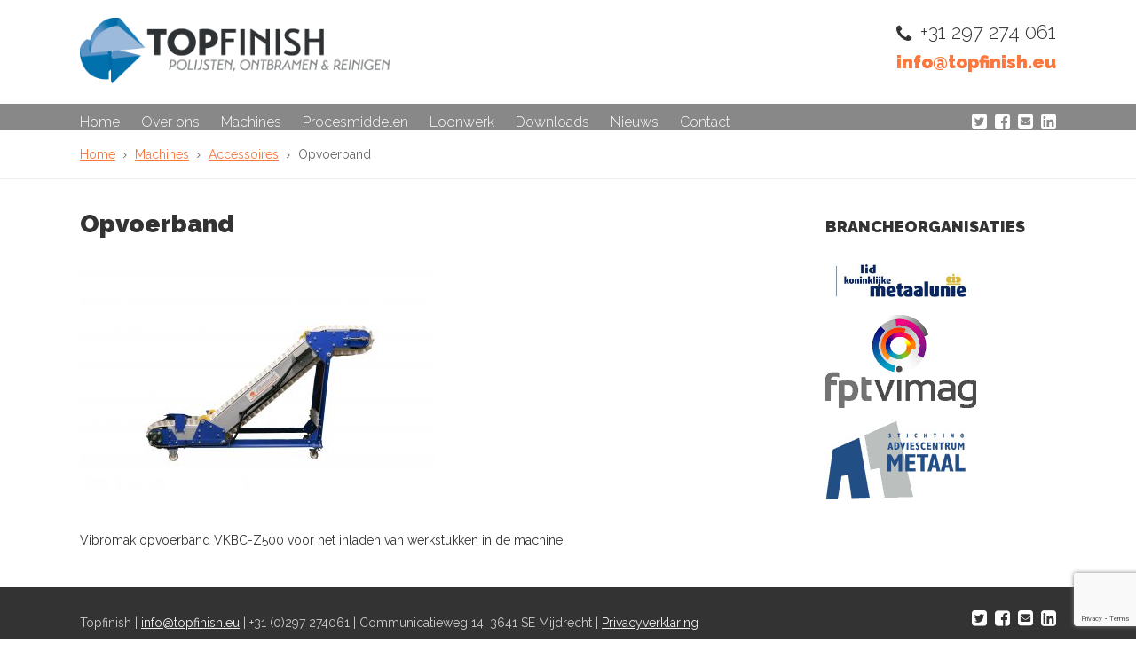

--- FILE ---
content_type: text/html; charset=utf-8
request_url: https://www.google.com/recaptcha/api2/anchor?ar=1&k=6LeYFhspAAAAAEydPe4Ilgarm526X9loFLJYHs8K&co=aHR0cHM6Ly93d3cudG9wZmluaXNoLmV1OjQ0Mw..&hl=en&v=PoyoqOPhxBO7pBk68S4YbpHZ&size=invisible&anchor-ms=20000&execute-ms=30000&cb=36xs0ukvtlyx
body_size: 48878
content:
<!DOCTYPE HTML><html dir="ltr" lang="en"><head><meta http-equiv="Content-Type" content="text/html; charset=UTF-8">
<meta http-equiv="X-UA-Compatible" content="IE=edge">
<title>reCAPTCHA</title>
<style type="text/css">
/* cyrillic-ext */
@font-face {
  font-family: 'Roboto';
  font-style: normal;
  font-weight: 400;
  font-stretch: 100%;
  src: url(//fonts.gstatic.com/s/roboto/v48/KFO7CnqEu92Fr1ME7kSn66aGLdTylUAMa3GUBHMdazTgWw.woff2) format('woff2');
  unicode-range: U+0460-052F, U+1C80-1C8A, U+20B4, U+2DE0-2DFF, U+A640-A69F, U+FE2E-FE2F;
}
/* cyrillic */
@font-face {
  font-family: 'Roboto';
  font-style: normal;
  font-weight: 400;
  font-stretch: 100%;
  src: url(//fonts.gstatic.com/s/roboto/v48/KFO7CnqEu92Fr1ME7kSn66aGLdTylUAMa3iUBHMdazTgWw.woff2) format('woff2');
  unicode-range: U+0301, U+0400-045F, U+0490-0491, U+04B0-04B1, U+2116;
}
/* greek-ext */
@font-face {
  font-family: 'Roboto';
  font-style: normal;
  font-weight: 400;
  font-stretch: 100%;
  src: url(//fonts.gstatic.com/s/roboto/v48/KFO7CnqEu92Fr1ME7kSn66aGLdTylUAMa3CUBHMdazTgWw.woff2) format('woff2');
  unicode-range: U+1F00-1FFF;
}
/* greek */
@font-face {
  font-family: 'Roboto';
  font-style: normal;
  font-weight: 400;
  font-stretch: 100%;
  src: url(//fonts.gstatic.com/s/roboto/v48/KFO7CnqEu92Fr1ME7kSn66aGLdTylUAMa3-UBHMdazTgWw.woff2) format('woff2');
  unicode-range: U+0370-0377, U+037A-037F, U+0384-038A, U+038C, U+038E-03A1, U+03A3-03FF;
}
/* math */
@font-face {
  font-family: 'Roboto';
  font-style: normal;
  font-weight: 400;
  font-stretch: 100%;
  src: url(//fonts.gstatic.com/s/roboto/v48/KFO7CnqEu92Fr1ME7kSn66aGLdTylUAMawCUBHMdazTgWw.woff2) format('woff2');
  unicode-range: U+0302-0303, U+0305, U+0307-0308, U+0310, U+0312, U+0315, U+031A, U+0326-0327, U+032C, U+032F-0330, U+0332-0333, U+0338, U+033A, U+0346, U+034D, U+0391-03A1, U+03A3-03A9, U+03B1-03C9, U+03D1, U+03D5-03D6, U+03F0-03F1, U+03F4-03F5, U+2016-2017, U+2034-2038, U+203C, U+2040, U+2043, U+2047, U+2050, U+2057, U+205F, U+2070-2071, U+2074-208E, U+2090-209C, U+20D0-20DC, U+20E1, U+20E5-20EF, U+2100-2112, U+2114-2115, U+2117-2121, U+2123-214F, U+2190, U+2192, U+2194-21AE, U+21B0-21E5, U+21F1-21F2, U+21F4-2211, U+2213-2214, U+2216-22FF, U+2308-230B, U+2310, U+2319, U+231C-2321, U+2336-237A, U+237C, U+2395, U+239B-23B7, U+23D0, U+23DC-23E1, U+2474-2475, U+25AF, U+25B3, U+25B7, U+25BD, U+25C1, U+25CA, U+25CC, U+25FB, U+266D-266F, U+27C0-27FF, U+2900-2AFF, U+2B0E-2B11, U+2B30-2B4C, U+2BFE, U+3030, U+FF5B, U+FF5D, U+1D400-1D7FF, U+1EE00-1EEFF;
}
/* symbols */
@font-face {
  font-family: 'Roboto';
  font-style: normal;
  font-weight: 400;
  font-stretch: 100%;
  src: url(//fonts.gstatic.com/s/roboto/v48/KFO7CnqEu92Fr1ME7kSn66aGLdTylUAMaxKUBHMdazTgWw.woff2) format('woff2');
  unicode-range: U+0001-000C, U+000E-001F, U+007F-009F, U+20DD-20E0, U+20E2-20E4, U+2150-218F, U+2190, U+2192, U+2194-2199, U+21AF, U+21E6-21F0, U+21F3, U+2218-2219, U+2299, U+22C4-22C6, U+2300-243F, U+2440-244A, U+2460-24FF, U+25A0-27BF, U+2800-28FF, U+2921-2922, U+2981, U+29BF, U+29EB, U+2B00-2BFF, U+4DC0-4DFF, U+FFF9-FFFB, U+10140-1018E, U+10190-1019C, U+101A0, U+101D0-101FD, U+102E0-102FB, U+10E60-10E7E, U+1D2C0-1D2D3, U+1D2E0-1D37F, U+1F000-1F0FF, U+1F100-1F1AD, U+1F1E6-1F1FF, U+1F30D-1F30F, U+1F315, U+1F31C, U+1F31E, U+1F320-1F32C, U+1F336, U+1F378, U+1F37D, U+1F382, U+1F393-1F39F, U+1F3A7-1F3A8, U+1F3AC-1F3AF, U+1F3C2, U+1F3C4-1F3C6, U+1F3CA-1F3CE, U+1F3D4-1F3E0, U+1F3ED, U+1F3F1-1F3F3, U+1F3F5-1F3F7, U+1F408, U+1F415, U+1F41F, U+1F426, U+1F43F, U+1F441-1F442, U+1F444, U+1F446-1F449, U+1F44C-1F44E, U+1F453, U+1F46A, U+1F47D, U+1F4A3, U+1F4B0, U+1F4B3, U+1F4B9, U+1F4BB, U+1F4BF, U+1F4C8-1F4CB, U+1F4D6, U+1F4DA, U+1F4DF, U+1F4E3-1F4E6, U+1F4EA-1F4ED, U+1F4F7, U+1F4F9-1F4FB, U+1F4FD-1F4FE, U+1F503, U+1F507-1F50B, U+1F50D, U+1F512-1F513, U+1F53E-1F54A, U+1F54F-1F5FA, U+1F610, U+1F650-1F67F, U+1F687, U+1F68D, U+1F691, U+1F694, U+1F698, U+1F6AD, U+1F6B2, U+1F6B9-1F6BA, U+1F6BC, U+1F6C6-1F6CF, U+1F6D3-1F6D7, U+1F6E0-1F6EA, U+1F6F0-1F6F3, U+1F6F7-1F6FC, U+1F700-1F7FF, U+1F800-1F80B, U+1F810-1F847, U+1F850-1F859, U+1F860-1F887, U+1F890-1F8AD, U+1F8B0-1F8BB, U+1F8C0-1F8C1, U+1F900-1F90B, U+1F93B, U+1F946, U+1F984, U+1F996, U+1F9E9, U+1FA00-1FA6F, U+1FA70-1FA7C, U+1FA80-1FA89, U+1FA8F-1FAC6, U+1FACE-1FADC, U+1FADF-1FAE9, U+1FAF0-1FAF8, U+1FB00-1FBFF;
}
/* vietnamese */
@font-face {
  font-family: 'Roboto';
  font-style: normal;
  font-weight: 400;
  font-stretch: 100%;
  src: url(//fonts.gstatic.com/s/roboto/v48/KFO7CnqEu92Fr1ME7kSn66aGLdTylUAMa3OUBHMdazTgWw.woff2) format('woff2');
  unicode-range: U+0102-0103, U+0110-0111, U+0128-0129, U+0168-0169, U+01A0-01A1, U+01AF-01B0, U+0300-0301, U+0303-0304, U+0308-0309, U+0323, U+0329, U+1EA0-1EF9, U+20AB;
}
/* latin-ext */
@font-face {
  font-family: 'Roboto';
  font-style: normal;
  font-weight: 400;
  font-stretch: 100%;
  src: url(//fonts.gstatic.com/s/roboto/v48/KFO7CnqEu92Fr1ME7kSn66aGLdTylUAMa3KUBHMdazTgWw.woff2) format('woff2');
  unicode-range: U+0100-02BA, U+02BD-02C5, U+02C7-02CC, U+02CE-02D7, U+02DD-02FF, U+0304, U+0308, U+0329, U+1D00-1DBF, U+1E00-1E9F, U+1EF2-1EFF, U+2020, U+20A0-20AB, U+20AD-20C0, U+2113, U+2C60-2C7F, U+A720-A7FF;
}
/* latin */
@font-face {
  font-family: 'Roboto';
  font-style: normal;
  font-weight: 400;
  font-stretch: 100%;
  src: url(//fonts.gstatic.com/s/roboto/v48/KFO7CnqEu92Fr1ME7kSn66aGLdTylUAMa3yUBHMdazQ.woff2) format('woff2');
  unicode-range: U+0000-00FF, U+0131, U+0152-0153, U+02BB-02BC, U+02C6, U+02DA, U+02DC, U+0304, U+0308, U+0329, U+2000-206F, U+20AC, U+2122, U+2191, U+2193, U+2212, U+2215, U+FEFF, U+FFFD;
}
/* cyrillic-ext */
@font-face {
  font-family: 'Roboto';
  font-style: normal;
  font-weight: 500;
  font-stretch: 100%;
  src: url(//fonts.gstatic.com/s/roboto/v48/KFO7CnqEu92Fr1ME7kSn66aGLdTylUAMa3GUBHMdazTgWw.woff2) format('woff2');
  unicode-range: U+0460-052F, U+1C80-1C8A, U+20B4, U+2DE0-2DFF, U+A640-A69F, U+FE2E-FE2F;
}
/* cyrillic */
@font-face {
  font-family: 'Roboto';
  font-style: normal;
  font-weight: 500;
  font-stretch: 100%;
  src: url(//fonts.gstatic.com/s/roboto/v48/KFO7CnqEu92Fr1ME7kSn66aGLdTylUAMa3iUBHMdazTgWw.woff2) format('woff2');
  unicode-range: U+0301, U+0400-045F, U+0490-0491, U+04B0-04B1, U+2116;
}
/* greek-ext */
@font-face {
  font-family: 'Roboto';
  font-style: normal;
  font-weight: 500;
  font-stretch: 100%;
  src: url(//fonts.gstatic.com/s/roboto/v48/KFO7CnqEu92Fr1ME7kSn66aGLdTylUAMa3CUBHMdazTgWw.woff2) format('woff2');
  unicode-range: U+1F00-1FFF;
}
/* greek */
@font-face {
  font-family: 'Roboto';
  font-style: normal;
  font-weight: 500;
  font-stretch: 100%;
  src: url(//fonts.gstatic.com/s/roboto/v48/KFO7CnqEu92Fr1ME7kSn66aGLdTylUAMa3-UBHMdazTgWw.woff2) format('woff2');
  unicode-range: U+0370-0377, U+037A-037F, U+0384-038A, U+038C, U+038E-03A1, U+03A3-03FF;
}
/* math */
@font-face {
  font-family: 'Roboto';
  font-style: normal;
  font-weight: 500;
  font-stretch: 100%;
  src: url(//fonts.gstatic.com/s/roboto/v48/KFO7CnqEu92Fr1ME7kSn66aGLdTylUAMawCUBHMdazTgWw.woff2) format('woff2');
  unicode-range: U+0302-0303, U+0305, U+0307-0308, U+0310, U+0312, U+0315, U+031A, U+0326-0327, U+032C, U+032F-0330, U+0332-0333, U+0338, U+033A, U+0346, U+034D, U+0391-03A1, U+03A3-03A9, U+03B1-03C9, U+03D1, U+03D5-03D6, U+03F0-03F1, U+03F4-03F5, U+2016-2017, U+2034-2038, U+203C, U+2040, U+2043, U+2047, U+2050, U+2057, U+205F, U+2070-2071, U+2074-208E, U+2090-209C, U+20D0-20DC, U+20E1, U+20E5-20EF, U+2100-2112, U+2114-2115, U+2117-2121, U+2123-214F, U+2190, U+2192, U+2194-21AE, U+21B0-21E5, U+21F1-21F2, U+21F4-2211, U+2213-2214, U+2216-22FF, U+2308-230B, U+2310, U+2319, U+231C-2321, U+2336-237A, U+237C, U+2395, U+239B-23B7, U+23D0, U+23DC-23E1, U+2474-2475, U+25AF, U+25B3, U+25B7, U+25BD, U+25C1, U+25CA, U+25CC, U+25FB, U+266D-266F, U+27C0-27FF, U+2900-2AFF, U+2B0E-2B11, U+2B30-2B4C, U+2BFE, U+3030, U+FF5B, U+FF5D, U+1D400-1D7FF, U+1EE00-1EEFF;
}
/* symbols */
@font-face {
  font-family: 'Roboto';
  font-style: normal;
  font-weight: 500;
  font-stretch: 100%;
  src: url(//fonts.gstatic.com/s/roboto/v48/KFO7CnqEu92Fr1ME7kSn66aGLdTylUAMaxKUBHMdazTgWw.woff2) format('woff2');
  unicode-range: U+0001-000C, U+000E-001F, U+007F-009F, U+20DD-20E0, U+20E2-20E4, U+2150-218F, U+2190, U+2192, U+2194-2199, U+21AF, U+21E6-21F0, U+21F3, U+2218-2219, U+2299, U+22C4-22C6, U+2300-243F, U+2440-244A, U+2460-24FF, U+25A0-27BF, U+2800-28FF, U+2921-2922, U+2981, U+29BF, U+29EB, U+2B00-2BFF, U+4DC0-4DFF, U+FFF9-FFFB, U+10140-1018E, U+10190-1019C, U+101A0, U+101D0-101FD, U+102E0-102FB, U+10E60-10E7E, U+1D2C0-1D2D3, U+1D2E0-1D37F, U+1F000-1F0FF, U+1F100-1F1AD, U+1F1E6-1F1FF, U+1F30D-1F30F, U+1F315, U+1F31C, U+1F31E, U+1F320-1F32C, U+1F336, U+1F378, U+1F37D, U+1F382, U+1F393-1F39F, U+1F3A7-1F3A8, U+1F3AC-1F3AF, U+1F3C2, U+1F3C4-1F3C6, U+1F3CA-1F3CE, U+1F3D4-1F3E0, U+1F3ED, U+1F3F1-1F3F3, U+1F3F5-1F3F7, U+1F408, U+1F415, U+1F41F, U+1F426, U+1F43F, U+1F441-1F442, U+1F444, U+1F446-1F449, U+1F44C-1F44E, U+1F453, U+1F46A, U+1F47D, U+1F4A3, U+1F4B0, U+1F4B3, U+1F4B9, U+1F4BB, U+1F4BF, U+1F4C8-1F4CB, U+1F4D6, U+1F4DA, U+1F4DF, U+1F4E3-1F4E6, U+1F4EA-1F4ED, U+1F4F7, U+1F4F9-1F4FB, U+1F4FD-1F4FE, U+1F503, U+1F507-1F50B, U+1F50D, U+1F512-1F513, U+1F53E-1F54A, U+1F54F-1F5FA, U+1F610, U+1F650-1F67F, U+1F687, U+1F68D, U+1F691, U+1F694, U+1F698, U+1F6AD, U+1F6B2, U+1F6B9-1F6BA, U+1F6BC, U+1F6C6-1F6CF, U+1F6D3-1F6D7, U+1F6E0-1F6EA, U+1F6F0-1F6F3, U+1F6F7-1F6FC, U+1F700-1F7FF, U+1F800-1F80B, U+1F810-1F847, U+1F850-1F859, U+1F860-1F887, U+1F890-1F8AD, U+1F8B0-1F8BB, U+1F8C0-1F8C1, U+1F900-1F90B, U+1F93B, U+1F946, U+1F984, U+1F996, U+1F9E9, U+1FA00-1FA6F, U+1FA70-1FA7C, U+1FA80-1FA89, U+1FA8F-1FAC6, U+1FACE-1FADC, U+1FADF-1FAE9, U+1FAF0-1FAF8, U+1FB00-1FBFF;
}
/* vietnamese */
@font-face {
  font-family: 'Roboto';
  font-style: normal;
  font-weight: 500;
  font-stretch: 100%;
  src: url(//fonts.gstatic.com/s/roboto/v48/KFO7CnqEu92Fr1ME7kSn66aGLdTylUAMa3OUBHMdazTgWw.woff2) format('woff2');
  unicode-range: U+0102-0103, U+0110-0111, U+0128-0129, U+0168-0169, U+01A0-01A1, U+01AF-01B0, U+0300-0301, U+0303-0304, U+0308-0309, U+0323, U+0329, U+1EA0-1EF9, U+20AB;
}
/* latin-ext */
@font-face {
  font-family: 'Roboto';
  font-style: normal;
  font-weight: 500;
  font-stretch: 100%;
  src: url(//fonts.gstatic.com/s/roboto/v48/KFO7CnqEu92Fr1ME7kSn66aGLdTylUAMa3KUBHMdazTgWw.woff2) format('woff2');
  unicode-range: U+0100-02BA, U+02BD-02C5, U+02C7-02CC, U+02CE-02D7, U+02DD-02FF, U+0304, U+0308, U+0329, U+1D00-1DBF, U+1E00-1E9F, U+1EF2-1EFF, U+2020, U+20A0-20AB, U+20AD-20C0, U+2113, U+2C60-2C7F, U+A720-A7FF;
}
/* latin */
@font-face {
  font-family: 'Roboto';
  font-style: normal;
  font-weight: 500;
  font-stretch: 100%;
  src: url(//fonts.gstatic.com/s/roboto/v48/KFO7CnqEu92Fr1ME7kSn66aGLdTylUAMa3yUBHMdazQ.woff2) format('woff2');
  unicode-range: U+0000-00FF, U+0131, U+0152-0153, U+02BB-02BC, U+02C6, U+02DA, U+02DC, U+0304, U+0308, U+0329, U+2000-206F, U+20AC, U+2122, U+2191, U+2193, U+2212, U+2215, U+FEFF, U+FFFD;
}
/* cyrillic-ext */
@font-face {
  font-family: 'Roboto';
  font-style: normal;
  font-weight: 900;
  font-stretch: 100%;
  src: url(//fonts.gstatic.com/s/roboto/v48/KFO7CnqEu92Fr1ME7kSn66aGLdTylUAMa3GUBHMdazTgWw.woff2) format('woff2');
  unicode-range: U+0460-052F, U+1C80-1C8A, U+20B4, U+2DE0-2DFF, U+A640-A69F, U+FE2E-FE2F;
}
/* cyrillic */
@font-face {
  font-family: 'Roboto';
  font-style: normal;
  font-weight: 900;
  font-stretch: 100%;
  src: url(//fonts.gstatic.com/s/roboto/v48/KFO7CnqEu92Fr1ME7kSn66aGLdTylUAMa3iUBHMdazTgWw.woff2) format('woff2');
  unicode-range: U+0301, U+0400-045F, U+0490-0491, U+04B0-04B1, U+2116;
}
/* greek-ext */
@font-face {
  font-family: 'Roboto';
  font-style: normal;
  font-weight: 900;
  font-stretch: 100%;
  src: url(//fonts.gstatic.com/s/roboto/v48/KFO7CnqEu92Fr1ME7kSn66aGLdTylUAMa3CUBHMdazTgWw.woff2) format('woff2');
  unicode-range: U+1F00-1FFF;
}
/* greek */
@font-face {
  font-family: 'Roboto';
  font-style: normal;
  font-weight: 900;
  font-stretch: 100%;
  src: url(//fonts.gstatic.com/s/roboto/v48/KFO7CnqEu92Fr1ME7kSn66aGLdTylUAMa3-UBHMdazTgWw.woff2) format('woff2');
  unicode-range: U+0370-0377, U+037A-037F, U+0384-038A, U+038C, U+038E-03A1, U+03A3-03FF;
}
/* math */
@font-face {
  font-family: 'Roboto';
  font-style: normal;
  font-weight: 900;
  font-stretch: 100%;
  src: url(//fonts.gstatic.com/s/roboto/v48/KFO7CnqEu92Fr1ME7kSn66aGLdTylUAMawCUBHMdazTgWw.woff2) format('woff2');
  unicode-range: U+0302-0303, U+0305, U+0307-0308, U+0310, U+0312, U+0315, U+031A, U+0326-0327, U+032C, U+032F-0330, U+0332-0333, U+0338, U+033A, U+0346, U+034D, U+0391-03A1, U+03A3-03A9, U+03B1-03C9, U+03D1, U+03D5-03D6, U+03F0-03F1, U+03F4-03F5, U+2016-2017, U+2034-2038, U+203C, U+2040, U+2043, U+2047, U+2050, U+2057, U+205F, U+2070-2071, U+2074-208E, U+2090-209C, U+20D0-20DC, U+20E1, U+20E5-20EF, U+2100-2112, U+2114-2115, U+2117-2121, U+2123-214F, U+2190, U+2192, U+2194-21AE, U+21B0-21E5, U+21F1-21F2, U+21F4-2211, U+2213-2214, U+2216-22FF, U+2308-230B, U+2310, U+2319, U+231C-2321, U+2336-237A, U+237C, U+2395, U+239B-23B7, U+23D0, U+23DC-23E1, U+2474-2475, U+25AF, U+25B3, U+25B7, U+25BD, U+25C1, U+25CA, U+25CC, U+25FB, U+266D-266F, U+27C0-27FF, U+2900-2AFF, U+2B0E-2B11, U+2B30-2B4C, U+2BFE, U+3030, U+FF5B, U+FF5D, U+1D400-1D7FF, U+1EE00-1EEFF;
}
/* symbols */
@font-face {
  font-family: 'Roboto';
  font-style: normal;
  font-weight: 900;
  font-stretch: 100%;
  src: url(//fonts.gstatic.com/s/roboto/v48/KFO7CnqEu92Fr1ME7kSn66aGLdTylUAMaxKUBHMdazTgWw.woff2) format('woff2');
  unicode-range: U+0001-000C, U+000E-001F, U+007F-009F, U+20DD-20E0, U+20E2-20E4, U+2150-218F, U+2190, U+2192, U+2194-2199, U+21AF, U+21E6-21F0, U+21F3, U+2218-2219, U+2299, U+22C4-22C6, U+2300-243F, U+2440-244A, U+2460-24FF, U+25A0-27BF, U+2800-28FF, U+2921-2922, U+2981, U+29BF, U+29EB, U+2B00-2BFF, U+4DC0-4DFF, U+FFF9-FFFB, U+10140-1018E, U+10190-1019C, U+101A0, U+101D0-101FD, U+102E0-102FB, U+10E60-10E7E, U+1D2C0-1D2D3, U+1D2E0-1D37F, U+1F000-1F0FF, U+1F100-1F1AD, U+1F1E6-1F1FF, U+1F30D-1F30F, U+1F315, U+1F31C, U+1F31E, U+1F320-1F32C, U+1F336, U+1F378, U+1F37D, U+1F382, U+1F393-1F39F, U+1F3A7-1F3A8, U+1F3AC-1F3AF, U+1F3C2, U+1F3C4-1F3C6, U+1F3CA-1F3CE, U+1F3D4-1F3E0, U+1F3ED, U+1F3F1-1F3F3, U+1F3F5-1F3F7, U+1F408, U+1F415, U+1F41F, U+1F426, U+1F43F, U+1F441-1F442, U+1F444, U+1F446-1F449, U+1F44C-1F44E, U+1F453, U+1F46A, U+1F47D, U+1F4A3, U+1F4B0, U+1F4B3, U+1F4B9, U+1F4BB, U+1F4BF, U+1F4C8-1F4CB, U+1F4D6, U+1F4DA, U+1F4DF, U+1F4E3-1F4E6, U+1F4EA-1F4ED, U+1F4F7, U+1F4F9-1F4FB, U+1F4FD-1F4FE, U+1F503, U+1F507-1F50B, U+1F50D, U+1F512-1F513, U+1F53E-1F54A, U+1F54F-1F5FA, U+1F610, U+1F650-1F67F, U+1F687, U+1F68D, U+1F691, U+1F694, U+1F698, U+1F6AD, U+1F6B2, U+1F6B9-1F6BA, U+1F6BC, U+1F6C6-1F6CF, U+1F6D3-1F6D7, U+1F6E0-1F6EA, U+1F6F0-1F6F3, U+1F6F7-1F6FC, U+1F700-1F7FF, U+1F800-1F80B, U+1F810-1F847, U+1F850-1F859, U+1F860-1F887, U+1F890-1F8AD, U+1F8B0-1F8BB, U+1F8C0-1F8C1, U+1F900-1F90B, U+1F93B, U+1F946, U+1F984, U+1F996, U+1F9E9, U+1FA00-1FA6F, U+1FA70-1FA7C, U+1FA80-1FA89, U+1FA8F-1FAC6, U+1FACE-1FADC, U+1FADF-1FAE9, U+1FAF0-1FAF8, U+1FB00-1FBFF;
}
/* vietnamese */
@font-face {
  font-family: 'Roboto';
  font-style: normal;
  font-weight: 900;
  font-stretch: 100%;
  src: url(//fonts.gstatic.com/s/roboto/v48/KFO7CnqEu92Fr1ME7kSn66aGLdTylUAMa3OUBHMdazTgWw.woff2) format('woff2');
  unicode-range: U+0102-0103, U+0110-0111, U+0128-0129, U+0168-0169, U+01A0-01A1, U+01AF-01B0, U+0300-0301, U+0303-0304, U+0308-0309, U+0323, U+0329, U+1EA0-1EF9, U+20AB;
}
/* latin-ext */
@font-face {
  font-family: 'Roboto';
  font-style: normal;
  font-weight: 900;
  font-stretch: 100%;
  src: url(//fonts.gstatic.com/s/roboto/v48/KFO7CnqEu92Fr1ME7kSn66aGLdTylUAMa3KUBHMdazTgWw.woff2) format('woff2');
  unicode-range: U+0100-02BA, U+02BD-02C5, U+02C7-02CC, U+02CE-02D7, U+02DD-02FF, U+0304, U+0308, U+0329, U+1D00-1DBF, U+1E00-1E9F, U+1EF2-1EFF, U+2020, U+20A0-20AB, U+20AD-20C0, U+2113, U+2C60-2C7F, U+A720-A7FF;
}
/* latin */
@font-face {
  font-family: 'Roboto';
  font-style: normal;
  font-weight: 900;
  font-stretch: 100%;
  src: url(//fonts.gstatic.com/s/roboto/v48/KFO7CnqEu92Fr1ME7kSn66aGLdTylUAMa3yUBHMdazQ.woff2) format('woff2');
  unicode-range: U+0000-00FF, U+0131, U+0152-0153, U+02BB-02BC, U+02C6, U+02DA, U+02DC, U+0304, U+0308, U+0329, U+2000-206F, U+20AC, U+2122, U+2191, U+2193, U+2212, U+2215, U+FEFF, U+FFFD;
}

</style>
<link rel="stylesheet" type="text/css" href="https://www.gstatic.com/recaptcha/releases/PoyoqOPhxBO7pBk68S4YbpHZ/styles__ltr.css">
<script nonce="w_pcp9ulqIHRqFiE9vKE9Q" type="text/javascript">window['__recaptcha_api'] = 'https://www.google.com/recaptcha/api2/';</script>
<script type="text/javascript" src="https://www.gstatic.com/recaptcha/releases/PoyoqOPhxBO7pBk68S4YbpHZ/recaptcha__en.js" nonce="w_pcp9ulqIHRqFiE9vKE9Q">
      
    </script></head>
<body><div id="rc-anchor-alert" class="rc-anchor-alert"></div>
<input type="hidden" id="recaptcha-token" value="[base64]">
<script type="text/javascript" nonce="w_pcp9ulqIHRqFiE9vKE9Q">
      recaptcha.anchor.Main.init("[\x22ainput\x22,[\x22bgdata\x22,\x22\x22,\[base64]/[base64]/[base64]/[base64]/cjw8ejpyPj4+eil9Y2F0Y2gobCl7dGhyb3cgbDt9fSxIPWZ1bmN0aW9uKHcsdCx6KXtpZih3PT0xOTR8fHc9PTIwOCl0LnZbd10/dC52W3ddLmNvbmNhdCh6KTp0LnZbd109b2Yoeix0KTtlbHNle2lmKHQuYkImJnchPTMxNylyZXR1cm47dz09NjZ8fHc9PTEyMnx8dz09NDcwfHx3PT00NHx8dz09NDE2fHx3PT0zOTd8fHc9PTQyMXx8dz09Njh8fHc9PTcwfHx3PT0xODQ/[base64]/[base64]/[base64]/bmV3IGRbVl0oSlswXSk6cD09Mj9uZXcgZFtWXShKWzBdLEpbMV0pOnA9PTM/bmV3IGRbVl0oSlswXSxKWzFdLEpbMl0pOnA9PTQ/[base64]/[base64]/[base64]/[base64]\x22,\[base64]\\u003d\x22,\x22ZBIHfcK7AFLCq2Awwo0EI8ORw40GwoFTJXRNNwYyw5MzM8Kdw4bDqT8fXhLCgMKqc1TCpsOkw5tOJRpJDE7Dg0vCqMKJw43DucKaEsO7w6Iyw7jCm8KmI8ONfsOgE11gw41AMsOJwoxFw5vChl/CqsKbN8KYwo/Cg2jDg3LCvsKPR3pVwrIlSTrCum/DiQDCqcKTHjRjwrjDolPCvcOow7nDhcKZJyURe8O4woTCnyzDiMKhMWl7w74cwo3Dll3DrghtCsO5w6nClMOhIEvDucK2XDnDk8OdUyjCgsOXWVnCrmUqPMK5RMObwpHCr8KCwoTCumrDs8KZwo12S8OlwodJwoPCinXCiS/DncKfPzLCoArCs8OZMELDpMO+w6nCqn5+PsO4cTXDlsKCfcODZMK8w7EOwoF+woXCq8KhworCucKUwposwq/Cl8Opwr/[base64]/DlyrDrzDCq8OjwoU6Py3Dk1nDqMKlQ8OUw4M+w482w6TCrsOmwr5zUADCnQ9KQzMcwofDq8KpFsOZwrTClz5ZwpojAzfDp8OCQMOqDMKoesKDw5zCsnFbw4PCpsKqwr5+wozCuUnDo8KYcMO2w61lwqjCmyXCsVpbSjrCgsKHw6FkUE/Cs1/[base64]/[base64]/wrnDjXwMw6EeUsK8wp3Cu8O0KsOkw73DgHnDkVVzw5hDwpPDjMOfwp1FGsKpw77DtMKjwpceN8KtecOXD2/CkhfClMKIw4Z5RcOsO8Kdw7oqdcKww7bDjnRqw5jDoBfDtzNJPwltwrwTf8Kyw6XDqn/DrMKlw4zDgRAqG8O1e8KRLm3DtWTCpjUPBBjDgUtjHsO3NSDDnMOdwqtQHn7Cn2fDlBvCosOeNcKqG8Kzw6HDncOWwrwbFllswrvDrsOzL8ONGC4Rw6Q1w5fDuyEqw4DCscKwwo7CtsOAw59KAEZ0K8OjdcKZw77CmMKmCDvDq8KIw64vUMKTwq5KwqY9w7/[base64]/CicKbwpIYwq/[base64]/wqbCn8KNUB7CvsKEw7pzw6fCjREYHcK6w41IPzXDmMOEN8OHHHnCi0EHYn5mTMOwWMKvwqctIMOWwrrCvwBNw5fCiMOjw5LDpMOcwrHCjcKDRMKJf8OSw4JKc8KAw6l0E8OWw7nCrsKOY8OvwrIyCMKcwq5JwoPCpMKAL8OILmTDmSgFW8Kxw6c+wrFzw5x/[base64]/ChMOXS2PCj11Kw5zDl8KdeEjDn8OMwqIfwq8kOMKnBMK2eVLClm7Dlz0bw54DeTPCscOKw4nCpcOpwqPDmMOZw4F2wrdqwo7DpcKGwpfDn8OZwqcEw6PCmi3CuWBZw5fDlMKvwq/Dn8Otwo/ChcKrGTTDj8KSYRRVI8OuK8O/My3Cg8OWwqtBw5HDpsO4wpHDuUpEE8KHQMK3wozCjsO+Aw/CukBWw4XDiMOhwqLCmsKpwqEbw7E+wrnDpsO0w6LDpMK/JMKGHQ7CisK2J8K0fn3DmsKwDlbCtMOVZ2vDg8KOcMK+N8O8wp4vwqlJwpdTw6rDqnPCu8KWXcK+w5zCp1XDggRjAg/CrwJNVWnCuSPClGfCrzvCh8KSwrR3w7rCl8Oywr4Aw54JTXIzwqgqSsO3acOKAMKDwohcw44Sw6TCtxLDqsKxVsKdw7HCucO/w5BqXjDChzzCpsKuwpXDviZASSZVw5BJDsKRw4lHecOWwpxgwoJ9esObCStMw4vDtMKdHcOcw5ZKIz7CnAPChTTCpXYleSvCr1jDqMOhQ3s+w6tIwpbCg0VVYRMSRsKMMzbCnMOeQcOfwpZ1ZcOTw4khw4jDj8OFw60hwoIJw5E/QsKCw6EQdVjDiA0Hwo0ww5vDmcOaNzsNS8OHPwrDlG7CsQZhWhNEw4N/wpjDgFvDuwDDrQdAwqPCsz7DlWh+w4gSwoHCkgHDqsKWw5YWC04UEcKdwovCp8OGw7HDvsOWwoTCi3IkbMOBw6tFw4vDo8KWAE04wo3DsVcvQ8K6w7rCtcOoOcOnwrIZdcOTAMKDdXRlw6YtLsOZw4TDuSXCjsOuZGcWYjZGw4LCsyMKwrXDoRgLW8KYwoElF8Ojw6/DoGzDv8OSwoDDn1Q7CCvDpsK/NwLClWlCLyLDg8O9wpbCm8OrwqrChTzCnMKddiLCvcKVw4pKw6vDo1Nmw4saOsK2fsKlwrTDjcKjfB9Tw7XDmAAjcTkiRsKxw4FRT8OgwrTCm3bCmxc2UcOgBQXCncO3wo/CuMKbwrvCuk0eWy4Ubx1YI8K+w7d5Q0jDkcKbMMK+YSfChRvCvyfCkMODw5TCojXDk8KSwqfCosOOIcOHIcOMBknCtU5idMK0w6TDiMKowoLDmsKuwqJow7xOw7bDs8KTfsKTwp/Ck0bCn8KWWnzCgMOxwrg8YzDCrcKnK8OsHsKaw7zDvsKmXA3CrXLCjsKGw5sHwr92wpFYUEEDAEB2w4rDiULCqTVOQGlsw4IoIj1nHcK+ZGF0wrUhVCRbwrE/asOCLMKmJmbClE/DucOQw7rDmX3DosOPA0p1LVnCqMOkw5LDvMKlHsOsLcKIwrPCmknCvcKyOmfCnsKlH8OLwqzDpcOpYlzDh3fCuV7Cu8O+fcO8NcOifcOnw5QtN8O5w7zCpsOxYHTCijJ4w7TCi015w5F4w5fDgcODw58VH8K1wpTDoWvCrXjDnsKVcVxbacKqw6/CscKLSk5Jw5TDkMKYwqF8bMKhw4/DkkZywqjDmgxow6nDlzAbwohTDMKdwp4Pw69QfMOhTk3CoyFjeMKAwo/CksOow5TDisOvw41CUyjCnsO7wq/[base64]/DkMKQw4Zxw6JgFsKBw6rCmEADA2p7w4QEb8OFw4LCssKpwq1RwpjCtcOMZMKQwonCrcOWQnjDnsOZwpgyw4sFw5ZxUks+wq9DPF0oC8O7SXDDqB4PCGctw7zDhMOcN8ODdMOLw78ow5Blw7LClcKRwp/ClcKIDSDDs3zDswZQWy3CusOAwqk3FRZYw4vDmWpXwojDkMKNMsOAwoAtwqFOwqROwq1fwqjDnGrCvkPDr0vDmgfClzd8J8OlK8KibUnDjCLDkyAIfsKOwqfCtsKww7kzRMOgAMOpwpnDr8KwbGXDkMOJwqYfwpdZw4LClMOQbUHChcKCVMKrw6rCrMK/woIowpclQwXDnsKAXXjDnBXCiWoadUpUfsOIw7fChHBNEHfDvMKgA8O6HcOWGhYrS1gZDhDDikjDtsKpw4/[base64]/CjzXDlnpzRSoiw759EC8owpfDgsOSwpdGw70iw6zDssKcwoMew6kkwofDnBPCvh7CgcKdwqnDoCfDjmXDm8OAwoIuwoZnwpxZOMOCwpzDrSsRRMKiw5FATsOgPcOYb8KmbhdAEsK0IsOvQn8BQltnw4Ngw4XDo3oXMsK/[base64]/[base64]/[base64]/[base64]/DmsK0IRosw6UBw74Zw7pRBMKyw61qPcKxwq/DncOzRsK1Lh1RwrbDicOHKg0vMmnCmsOowo/CmDvCljnCo8KuYy7Dt8KXwq3CrgMicMOuwoAPVH8xcMOiwpPDqS7DrVE1w5NNQMKgXT9rwo/DoMOVRVkZRgTDhMK/[base64]/akdfbwc/w498wplwJFh+UcKYw4V+w75uQXs/OV4OcRzClcOUa0xXwrDCqsOxd8KACEHDhgbCsEs5ahjDusKoDcKJFMO8wpvDiBHDjk8hwoTDnRrDosKPwosgCsOBwq5pw7oxw7vDgcK/w4rDnsKAOMOpMAgBAMKyInoOWsK5w77DpCHClcOJw6LCn8OAF2TCqTwpGsOLKjrClcOHesOLZlPCgMOmR8O6AMKfw63Dsg9ew7kPwpHCicOhw41pPR/ChsOxw6gjNBdtw581HcO3HBHDscO6aUdhw5zCqF0TM8OhYVHDjsOww6XCnQbDtGTDtMO7w6LCjnUMbcKUMGPCtkzDoMKsw7NYwoHDp8KcwpQiDTXDqHsCwrwuKsOhLl10TMKpwodTWMKgwr/DpMKTAWDCnMO8wpzCmiTClsKBwpPDusOrwosSw60hTEZbwrHCvClFL8K2w6/[base64]/[base64]/w4vDncOBw7/DrmFZYR5yahxLKTDDuMOPw7DDosOvZgplCwXCoMKHPC51w59TSER2w7w7dTtKCMKlw4/CswMdVMOrZMO1QcK+w4x5w5DDuwtWw67DhMOeWcKsNcK6OcOhwrwAZwjCm3vCrsK0XcO+FgTDlRI1Kj5ewpMuw6/Dj8Kmw6VlBMOfwrZ7woDDgAZQwqzCowHDkcOoNAZuwox+N2BHwqzCg3nDoMKTGcKJFg92e8Odwp/CgALCj8KuQ8KLwqTClnnDjHgoJMKEMk7CosKOwok8wofDjknDgnVUw7hVcAfCjsK/B8O7w4XDpiBJTglGQ8KmUsK6Lw3CmcOHGcKzw6ZqdcKpwpJZTsKfwqAsB0/Ds8KmwojCtMOhw4Z9cT9Zwq/DvnwMCETCgSsBwoVVwqPCv3xmwqtzOidDwqEKwrXDmMK8w4bDsi9vwpg5FsKRwqQuGMKuwpvCgsKJOsKRw7I/[base64]/CjXNmwrfDkQrDhEUCwoF2w5nCl1kHRyQowoLDghpww4HCh8Ogw6VVw6AUw4/CgcKWdSs6KQ/[base64]/[base64]/CkhZ/w7fDt8K0wr7CpMKKbcKjVX5/SihYwo0Mwqdow6N3wpXCinnDvlPDoxdDw4LDq396w4pQS3ZGwq/CvizCrMOENDFLf3HDjnbCl8KOH3zCpMOVw71gFhoHwpIfXsKpEcK3wqxYw7UmQcOrdMOZwpRfwq7Cg1rChMKgwoMtT8K3w7sKYWnCg3lAIMOAa8ObCcOYesKxaFjDmSbDlwnCllvDr3TDsMO4w651wpJ9wqTCpMK/w4jCpHBAw4o8D8Kfw5/CicKSwqvCik8ZaMK9BcKyw6VsfhrDu8KZw5UiN8KaesORGHPDj8Kdw4BuGGZnQTzCnGfDvcO3MBzCqgVuw4jCrWXDmjPDrcOqCnLDvD3CtMOEcxZBwrN/[base64]/CpcOuwrLDsVoXRTzDo18Hwr3Cq37DtR4Gwp4IHsO7wqfDuMOsw6LCp8OxCVfDriwxw6TDmMO9CcOhw681w5rDrEXDnQ3DqHHCr1lqfsOSFQXDogtNw6jDmmIawophw6MeFl/[base64]/CtsOfNGXCnMKDwo/CgG7DvTjCv8Ofakc8aMKtwpZfw7LDlQDDhMOEAcOxDQLDhi3Ds8KGEcKZdk4Pw6hDcsOgwrg6IcO+KwcnwrvCs8OOwoddwq0KUkTDoE8Awp7DhMK9wozDjsKcwol/LjjCksKkB3VPwrHDj8KDGR09A8Okwp/CpzrDkMOhcEobwp/ClsO6GcO6VhPCicOFw6LCg8KdwrDDrz12wqJAAwxDw7ZaDVY1E13DtsOrPUPCqUrCh2nDr8OFAxXCusKjNy7CrHDCniJXLMOWwrbCmGPDp0wdLFzDiE3DsMKfw7kTF00ERsKSRsKVwqnCicOSYy7DoQPCncOKFMOawozDsMKfZC7DtSfDnR1QwoHCqMOUPMOMYjhEYX/CmcKCG8ODb8K7J3PCo8K1BsK2SR/DmS/DtcODB8K/w6xbwqvCicOOw7rDgE9IO1bCrlonwoXDqcKmMMKPw5fDtR7DosKQwr/DjsKNIQDCqcO4JEo5w7ZqHmzClsKTw7rDhsOzMHtZw6kkw7HDqUJXw6USRFzChwxsw57DhnPDlAPDk8KKayDCt8O1w7jDisObw4oKWyIjwqsdG8OSdcOUIWrCpcKnwo/CisOJO8KOwpEnB8OYwqHCh8Kzw7hEFsKNecK/axzCg8Ovwps9woV/[base64]/PSfDvsKkCsKif8KwK8OXw7rCk3bCucOfw7bDvgtkNhAPw5tXFFTDl8K7Um8vHyJdwrFJwq3CtMKjNW7Cl8OwLznDl8O2w6HCrWPChsKOccKLTMK+woplwqorwozCqX7ChyjCs8KQw5E/VWh0P8KrwrTDnlrDscOyAyrDmloxwpnCnsOqwrYHw7/CgsOQwqbDqzjDkHA2d2LClj0NEMKJesOxw5Y6dsKiY8ODHHwlw5/DvsK6W0zCl8Kswq58WS7Dp8Kzw5tlwqo8KcOSAsKTCAPCilBCMcKqw4PDsTlte8OQGsO/w440dMOuwr8tJXAPwpY3FGfCkcO0w6leQy7Dum1oAi/Dpz0vJ8KBwoXCoy5mw7XDkMKIwodSU8Kgwr/Dj8OoN8Oaw4HDsQPDix4feMK+wp8Bw6AEaMKSwp8MQMKLw73ChkdlFjDDonwbVG58w4/[base64]/Dp8OVwrdQwp8ywqYgw5DDq31Mw54ww4/DgsK0wpnClR7Cqn3CoSLDgTHDlMOTwqHDvMKKwo9cAQo9R2JuV1LCr1/DpsOow4/Dg8KGacKBw5hAEmLCt2UsYSXDpExmVcO4d8KNDDHCtFTDuBLDnVbDgh/CvMOzBWU1w5XDpMOxB0PDr8KIZ8O9wo98wqbDu8KRwojDr8O+w7PDrsOmOsK/el7CocKyY3hOw6fDrADCosO9EcKewoBDwpHCjcOmwqIjwqPCqm0IMsOrw7c9KXccfWQfSl8ueMOUw4dHUw/DpQXCkT0hP0PCkcO9w6FrZ3M9woE3GUt3a1Jfwr9Tw74zwqUpwpPCgAPDtm/CtDbCpCbDkl9sDTsQeHrCixN9B8Oww4/DqnjCpcKmccOoG8OBw63Dg8K5G8Kxw4hdwprDlgnCt8KLfCc8DD4kwps/AQEgw6cGwrtsAMKuO8O6woIfOHfCkTDDk13Cs8OEw5VnSxZEwq/DksKQMsOeCcKXwpfCusK9YFdKCn3CpFzCqsOnRsKEZsKvFmzChsK/VcO5eMKnDcKhw4HClT3DvXg2cMOkwoPCiBnCrA8awqvDvsOFw6nCsMKcCgrCnMKIwo4zw4TCu8O/w7XDtQXDssKawrHDujLCtMKtwr3Dk2PDhsKRTiXCrcKewp/DiCbCgQPCri4Vw4VDA8OeXMOlwobCrDnCt8Oaw6t4UsKnwrDClcKrSSIfw4DDjH/ClMKHwr97wpckPMKGBsKIKMOpTR0IwpR5AsK6wpXCr2nDgUREwpfDs8KjL8O/wrwaTcKbJWA2wocuwoUwSsOcQ8KydcKbQERvw4rCjcOLMRMJJgIJB3hjNmPDgk5fPMKCDcKow7rDq8KBSiZBZMK7Fw4oWcKFw4XDk3p6wpdSJxzDp1EtbkHDgsKJw4/DiMO+WzrCp3RYHxrCr1DDusKrDXjCvk81woPCgsOkw4/DpBzDvEkvw5zCq8O5wrxnw4bCvMOnWcOqDsKDw4jCv8OnE3YTOF3Cp8O+IsOwwpdJCcK9FWjDuMOjI8OzBD7DsXrClsO0w4XCnkjCrMKgHMOyw6DChmYXDm/CkiAwwrLDi8KHY8KdFsK8NsKLw43DtFDCssOYwqHCkcKzPFdjw4PCpcOiwrbCjjQ9QMKqw4HCnRRTwoDCuMKaw6/DicODwqbDrMOtIsODwq3CrjrDtTDDkAJQw45Pwo7DuFhww4jClcKvw6XDgUhVIyUnXcO9R8KSc8OgccOKWyZFwq9+w7Agw4M+NWvCiE8MBcOSCcOGw51vwprDpsKUdlTClE85w4UkwpvCngtVwoNkwr4QMlrCjmFHKFp0w7fDmMONPsKvLnDDvMOAw4V/w4zCg8KbJ8KZwpElw51THUQqwqRpTkzCjz3ClB/DqEvCtyLDs2s5w6LCvhfCq8KDw7DCvnvCpsOTU1tRwrV+w6cewr7DvMKoWRBHwrM3wqJkLcKKAMKsAMOyV142VsKrd2jDsMOXZsK6QRhfwo3CnMOuw4bDu8KSME4qw6M/NDPDlULDp8O1DsKZwq/DhD7DmMOKw6pjw7QXwqNAwotww7XCgCBqw4cYSzt5w5zDi8O9w6HCncKHwrzDgcKiw7g3QiIMfsKIwrUxSlMlAGIGFXLDpcK/[base64]/[base64]/DhAdnw7EgNwfDvjTDm2PCtgM3PFpOOcOnw4wAL8KLCXHDoMOzwojDqsOITsOufMK6wrfDmgfDnMO9ZXYow7rDqTzDusKLE8KUPMOnw7DDpsKtCsKTw5/CscOIQ8OwwrrCnsK+wovCo8O1czB0w5DDmxjDncKFw4ZQY8KUwpALYsKhXMKCMDHDqcOkFsOzLcOTwr4XHsKAw4LDhzdzwo4dJAkTMsOGX2/CqnEKOcO7H8O+w5bCunTCr37DjzoHw6PChXRtwrjCuyZSFjzDvMO4w4sPw6FSaBLCoWxrwpXCkTwVEmzDv8Okw73DgBUQQsOZw4M/[base64]/w6bDr8KTX8KbJ8OHwpwvD2bCnwouZkACwrDCizIRCsKfw4/DgB7Dg8OYwrAWHR7DskPCg8Ojw4NwK3JOwqUGT0zChhnCkcOZcy5Dw5bDnjp+TUM8KkQ4YU/DsHthwoI5w7xCcsK6w7xXL8OgQMOyw5c4w7ITIC4iw4LDmH5Mw7N3O8Ojw5MTwpfDvW/DoDUYXMOhwoBPwr9NbsK+wqDDmyPDnC/CkMK4w7nDtyVEZWwfwqHCsjwdw43Csy/[base64]/wo/DrcOxw6sqw5vDuMOScVgswphPWmxnwqjCgFZUL8OewoDChg9HbhXDsmtRwofDlUlpw5bDusKuWQg6e0vDnWDClQoaNAEHw54jwoQoEMKYwpLCocKOG14Ywq0NVBPCmcOcwpI1wq9jwrTCsV/[base64]/wok+wq/DtcKqEFPCuzrDoEzCu2DDncK7wovDiMOhQMKHJsOwRAg7wpoyw5nClmvDocOnCcOmw4luw5XDjCA1bWfClDXCrXk2wq/[base64]/DlsOGa13DvW15UsO4wrp8YXgyRwjDjsKYwrVVWMOGLH3Cqn3DvMKQw4dbwrUtwpjDul/DqlMVwqrCtcKzwoFCDMKMdsOKHyzCi8KmP1cywpxiJRAbQUnCmcKdwqs7THBZCMKgw7TDlA7DpMKuw6MiwotowqzCl8KXCHdoUcOTNUnCqDHDn8KNw6BYbm/DrMKsSXXCu8KWw4MMw41ZwoNfCWvDq8OlDMK/[base64]/wqwyasO6w7vCrMOlw51kwoDDusOqQgx8w4N8ccO7XXVZwokDwrnDuFxtX1XCjBfCocKRw6BjQsO8woAGw5kBw4DDksOZLGlRwrLCtHQJVsKkIsO+asOQwobCo3I/YMK0wobCvcOyAG1kw5LDkcOywpZEccOpw7TCsic4VX/DgzTDlMOcw7YZw4zDjcKCwrXDtkXDqxrCtFPDr8OfwpRjw5xAYsKTwpQZQgkjUMKdezUyLMO3w5FQw73Dvz3Dq2/DukvDocKTwpXCvlTDucKMwrTDskXCssOVw6TCjX4jw48Xwr5cw4ELUE4nIsKRw4UrwrLDqcOKwpHDp8K+PC/Cg8Kzfwo2Q8KsTsOwT8K2w794FcKUwr8XCwPDk8KIwqnDnUl2wo7CrTbDpF/CgW0GezA2woPCnm/CrsK8RMOdwrQLLMKkE8OVw4TCu25AVUwbF8K5w6kBw6A+wrtZw7rChzjCncORwrMfw4DCpBtPw7EsLcOOPRvDv8K7w4/[base64]/[base64]/DjANhZmpxw4x+DcKIw6BrBD/DtTPCg8OAw7XDmsK3w7vCscK5MXvDjcKawp/Co0PCs8OoBnLCoMOAworCk0vClVRSwo9Zw67DscOTGntADljCkMOEwovChsKzVsOhSMO3N8OpYMKGEMOxdgfCp1JTPsKuwo7DicKLwq7CkFI0G8KowrDCjcOTRlcZwqzDgsKeDl/CsVQfXArCpicnZMOicjDDuCIRVXHCrcKiRy3Cmm4/[base64]/Cti7DncOFwrnCgcOzTg5Iwo7CisKiScOLw5jChAjDgV/DicKYw4XDjcK7DkjDln/ChWPDjMKBDMO/[base64]/Dumocw7nDvMK9bcK7IsOYwoPDhcOVGljDlMOnE1k3w6nCssO0EMKyInLCksKwXi3DvcKMwoJ6w4pRwprDnsKrcHJoNsOMZlzCnEN7HMKDPhTCqsKUwowmeD/ConXCrHTCix/DqywEw5Few4fCj3nCoBBvaMOccQohw7nCtMKcG37CvALCh8O8w74nwqUxw7giQxLChhTCgMKGwqhQwp4hTVcQw4kQEcOjV8KzS8Oowqpyw7jDnCwiw7TDoMKvAjDCtMK0wr5KwoPCisO/IcOXWXHCjAzDsBvCt0fCmRDDuXBiwpJqwoTDuMOGw408w7Y/O8KXIQ1ww5XCv8OYw7nDtkNLw6Ajwp/Cm8K5w4ksNB/Ci8OOdcOgwoF/[base64]/[base64]/[base64]/Dv8OAccKhw6bDnsOWQMKfQh7DiUzCtyILw7XCmMOCbhTCicOaRMKlwoErw47DlSISwpVxKXhVwr/DpH/CvcOMEcOcwpDDnsOOwpjCiR7DhMKcXsO+wpEfwpDDp8Kxw7vCm8KqVcKCUzlzUMKELCjDr0jDmsKmNsOwwqDDt8O/HSM1woTDisOnwoEsw57ClzPDu8O1w73DsMOpw7zCh8Kuw4cSMThAGiPDlnMOw4IjwpFHLFdbI3jDgcOcw7bCl3zCrcKyHyDCm1zCgcK2NsKELUDCkMOhJMOdwqBWBkViIsKTwphew57CoBVYwqXCtMK/[base64]/CrRbClMOKXMOPfHAsM2M0w6xTGwrDsEUDw5jDjUHCoFlQDXPDiA/DosOpw44xw7zDssOidsOOayVaAcOuwq4vaXHDlcKoZMOSwo7ClCx6MMOZw6k1YMKww6ATdycuwoZww7/DjmRuesORw5HDusORKcKow5NAwoh5wqBww7VvKCUrwqTCq8OxUybCghQ3VMOYPMOKHcKqw5wODCLDo8OKw7/CscK6w6DCgjnCtgbDmADDuU/CgTrCh8O1wqHDvmPDnE9VcsKZwoLCvwPCo2vDkGoYwr87wpHDp8KKw4/DgyQGRMOpw7zDvcKZecOJwqHDh8KSw4XCuz1Xw6hlwrd1w6V+wrDCqjl+w6MoHEbDh8KZDjfDq2zDhcO5JMKWw5V9w5w4KcOKwoDCh8OTK2bDrAkNHjrDhz1cwr8nw4/[base64]/CtGlaw4HDvEETLyx8OMO2w5HCqWXCtz4xwrLDohgIRXgmLMOPLFzCl8K1wp7DhMOeR1jDgz1pS8ONwoEheknCtsKvwqVmLlJ0QMOLw4fDgyzCr8KtwptUewbCg1tSw7Flw6RAHsK3LR/DsEXDrcOpwqcyw59UHgrDlsKdfnLDkcOWw7jDgsKeOnA8IMKPwqvDu1YOc0M0wowaXXbDhXXCoThWXcOow5sPw7/CqlXDhUfCpR3DsEjCngvDpMK/S8K8byICw6AlHXJJw68yw7wpAcKBF0stMEIRW2gsworCrTfDiV/[base64]/CjzQIwoDCosKBwrFxw54fwpHDocK7aMOZw4LDqhlvw7YewpFswp/DrMKJw5dKw5xlD8K4GCXDv1nDnsObw4Q1w6o4w4U6w4g/LR5HJ8KzAcKJwrkGMUzDgxnDmcOtY0wxFsO0AC5jw4Yhw73DtcOdw4HCi8KJM8KPbcKKSnHDgcKzBMKvw7zCs8OeLsOdwoDCtELDkXDDpSbDijokJcKrAsONeSLDusKoIEUmw7/CtSTDjEMjwq3DmcK/w5ILwrLCsMO9M8KUA8KSNcKFwrIoPX7CvHBddznCh8OgUjEiHsKBwq9NwpMnYcOtw5pFw5lLwr5RdcOwPcKEw59AUw5Cw51pwrnClcOQZMOzRzbCmMOzw7lbw5HDk8OQWcOyw4HDi8O/wpksw5LCrcO4Fm3Dh2Iwwo/[base64]/DjkxWDsKjwr9CLQXCswMFw7Jtwr3CmsO7wpwkZibCikLCuD5VwprCkBU/w6LDtkFQw5LCtks9wpXChAcuwoQxw7U8w7cbw5V/w48/D8K4w6/DuW3ChMKnJMOVbMOFwrrCgzQmTDMdBMK/w5bChcKLIMKqwqU/wq4hE19dw5vCpwMYw4PCn1tbw6nCmhwIw5dvwqnDkRsAwr8/w4bChcODWHTDniVBR8O8EMOIwoPCjcKRNyMAa8O3w7jCuTDDk8KHw5bDrsOAdsKyFCoZYzsnw67CtGlqw6fDnMKMwppOwr0JwrrCjhLCnsODesKdwrZQUw4dFsOewoYlw7/CqMOTwqJrCsK3NcObAEDDv8KOwqjDnRDDocKufsOxIsOvD1oVQxwMwolTw5VTw7XDmRDCtRsKLMOtdxrDhl0wQcOOw43Cm35swoXClTdwQgzCskjDgChlw715MMOocTd+w6McDTFIwp3CrgzDt8Opw7B1BsO6LMOePsK/w4p5J8Kpw7TCocOQRMKBw4vCsMKqEVrDpMKow6UjP0/CpgrDiSovMcOQeXs+w6PCuE7CjcOTCW7Cq3lkw45SwonChsKBw5vCmMKCbQTCglnCo8KSw5bCgsOyfsOxw406wovCjsKYAk0VTRM2K8OXwq/Coy/DswfCtx0Uw546wrjDkcK7A8KdKVLDq1UpPMK6wqjCsWpOaE8twpXCsR5Uw7NubTjDpyHCg3pZFcKFw5XDh8Kww682KnbDlcOjwqDCmMOMIsOTYMOhXsKzw6/Dl1nDrhjDi8OmGsKmOB/ClwtKMcOwwp8lGcOiwoEEHcKXw6R9wphJPsObwoLDn8Oeehcsw5bDiMKMRRXDlVjCqsOgHzXCgBBYOGpRw6/[base64]/Z8KsbMKkBFXCkAk2w4PCv8OxwqEtw7nDncONwofDvHRNI8O0wo/DiMOpw7k/BsOEQUnDlcO4IQ/CiMKDNcK8BEJuciBGw4BnBG9gVsK+a8Kbw7DDs8KTw7oGEsOJV8KxTh4KIMORw6HDq1TCjH3DtC/DsylqOMKiQMO8w6Zcw7stwrtBLgfCusO9VTPDkMO3UcKOw4wSw75jC8Kmw6fCnMOowojDvCvDh8Kjw5zCn8KJLz3ClFJqbMKWwpbCl8K3wrxLVDUXDUHClQFiw5DClWAPwo7CvMOvwqLClMO+woHDo0/DmMOcw7bDiX/ClXnCnsKGDQ1RwpE9Y3bCgMOOw4/CtX/DrlrDo8O9EiVvwoE2w6UdQhwNUTAKKTEZLcKDHMOxKMKewpfCpQ3CvMOKw7NwbQJ/C1bCiG8Aw6HCtsOMw5DCpHNxwqTCrSp0w6jCsB9Sw58fdsKJwqNuFsKMw5kMRzodw43DkVBUKjQkI8OOw4J4YjI1BMKVRxbDt8KLBwjCtMKvA8KcegHDmsORw5l0FcKHwrZZwrzDtW5Jw6LCvGTDqhnCgsKKw7/CqDJqJMOnw4QGV0fCiMK6FTITw7U8PcOYQRlqU8OCwq9rRsKnw6DDjk7Ct8K7wo81w4VWE8OQw4IILG8lf0ACw7o0QlTDiVBcwovDnMKzDT80UsKUWsKFKg4IwqLCgWEmQUw3RsKuworDnRA2woJKw7p4BnPCkGbChcKYLcO9wpHDs8OGwr/DtcOfKwPCmsKxTyjCrcKrwrJewqTDi8K6wpBQaMO3wp5KwpJ3w5/DtCV6w4l4RMKywqQDOMKcw6XCkcOBwoVqwrrDp8KURcKWw48LwobChSFeOsKfwpNrw7jCjnvCnWzDnTYOw6oLbm7CjU3Dqgczwp3DjsOVNBd9w6wZFUTCnsKww4/CmhjDlSbDoTHCu8OgwqJIw50Zw73CqH3CrMKPfMK4w64QYnsQw6AUwqZPX0wKWsKMw5l/[base64]/w4vDlcKjw6PDvw4pIi9Kw5nDoMOUOnPCt2TDlMO1Fn/Cq8OtP8K6wovDvsKMw5nDmMKww552w7M/[base64]/CvcKTwoBVN8KLXxHDgjDCqh7CvR/Dm30uw4DDlsK4Gw8Nw4stfsO2woIEIsOsY0hASMK0B8OIQ8O8wrzCrmXCtnQ4EsO4EQzCqsKmwrrCvnA3wrBzTcOzMcOvwqLDiRZ+wpLDuWhLwrPCjcKGwpDCvsOlwrfCkAjDgRFpw4nCtwPCpcOTI0ISworDpsOKByXCr8ODw58wMWjDmGHClsKbwqTCvysBwozCpD/[base64]/w4LDrG7DjkxHw5w9wqQww4TDgcOIwqTDuMKDw68/KMKHw6/CvQLDqMOBE3/CjXLCucOBLwLCj8KNPGXCjsORwqssTgoIwrPDtEAtUMKpdcONwpzCohvCrcOlBsOKwpPCg1QiIQPCvyvDlsKEwpMDwp3Dl8OhwrjDgWfChcKSw7jDqg0tw77DpwDDhcKjXhEDXkXDiMOeWXrDu8KNwptzw7rCiHxXw5xQw77DjzzCsMOywr/CtcOXPMOYW8OQKsODB8KUw4VXQ8OAw4TDmU9uUcOebsKMZsOJacO8DRnCvcK/wrwjbhPCsD3DssOHw4rDiDEBwpgKwpzCnhjCmUgGwrnDosOMw43Do1hfwrF6ScKjNcKQw4V+XsKRb3YJwoXDnBrCi8KGw5QxIcKJPXkDwoY0woooCyPCoiYfw5Nnw7tIw5XCglLCqGt1w6HDiwkUD3XCilBrwqnCgBfDmW7DrsKOXWsNw6nDmQHDlyHDq8KBw5/Ct8Kyw6dGwohaFBzDrDljw7bDv8K+CcKOw7HCjcKmwrw9AsOHGsKvwrtuw4JheyU1TjHDvcOCw4vDky/CjkLDkHHDiEoAVF8iRSrCn8KAU28Iw7fCosKNwphnFcOCw7FPFyjDv3cow5TCjcKSw4PDo1EkZB/ClS1KwpQSccOgwoLCiyHDnMO3wrIdwr41w7BKw6sBwrXDjMOmw7rCrsOKDMKgw4tqw4LCgSAmU8OlDsKpw5bDqMK7wqHDusKre8Odw57CjSdrw7k/w4hgRiHCrkXDpBY/cxkjwohvPcOfbsKfw5lxUcKUdcOYOTQtw4/CvMOaw4bDjlHDuw7DtG9zw7FRwpwVwoXCji9jwp7CmxduOsKYwrlxwrjCpcKGw4QxwoI9EMKNclDDiEx3JcKIBmU5wo7Ch8OiYsOeF1Ezw5FyfMKObsK+w5p2w7LCisOgSW84w4U9wqvChAbChcK+XMK9AR/Dg8OCwoB2w4cFw6zDmkrDi0how7oYMQbDs2ASAsOowozDvhI5w4/Ck8OBakMpw6bCmcOiwpjDn8OiQkFOw4oPw5vCsAYOEwzDkRLDp8O6wqTDo0VwGcK+WsOHw5nDjSjCh1zCjMOxAmhbwq5SBVTCmMO8TMOSwqzDnUjCosO7wrA+WU9EwpjCjcOlw6gmw7rDvWnDpDHDl2UVw4jDtMKcw7/[base64]/QSXCiMKLwqnDgE98wol3wp7Cv2FWwo3CoHzCtcKxw499w7PDvsO9wp4Df8OGMcOGwo/DqMK7wopoUiBqw5ZCw7zCsyTCkR0MQiBVM3nCtMKvd8K+wqQ7LcO/[base64]/wrbDtCgLwrTCgn3Co8KYw5QzaTTDs8OnwrXCtMKjw6xlworDtBwwS23Dhw/[base64]/CoW/CtMKuwoUawrvCm8Ovwoscw4nDt8Opw6vDhcOWV8O7EUjDmGYMwrnCosKwwo5owr7DqMOpw5I0AzLDg8Ouw51NwotkwpfClCNZw6U8wrLDp0RVwrZQMkPCusOTw4EUHVkhworCusODOFFRMsKqw7MzwpFabS5jcsKLwoNYOExOdSgWwpMCRcOew4Bvwpx2w7/CjcKbw6ZfPMKzUEDDmsOiw5rCuMKgw7RcL8OcfsOIw6zCt0J2O8KEwq3DssK9wpZfwpTDpS9JeMKfeRIJSsOxwp8IGMOMBcO3KlXDplFkZ8OrcRHDpMOlLAnCq8Kbw6DCgMKLEcKDwq7DiFjCqcOXw7vDix/Dj0/Ck8O/[base64]/[base64]/Cvypxw4zCsV/Dn8KeacKcXsKacjjCoMKOTCrDpX4yFMK7DMOdwqA0w79mbSd9wqw4wq0vYcOAKcKLwrElLMKiw43CisKJAy8Dw4VnwrPDsHFyw5TDqcKhTT/DmsOEw7k9PMKsIsKSwqXDsMO9AsOlWiRXwrQ2DcONY8Orw7nDlR5owqtsHAtUwqvDsMK6N8O5wpINw6zDp8Ovw5/CvAVcF8KMX8O5LD3Dpl3CrMOkwq7DpcO/wpLCjMOkGFxpwphfdhNARcOfegrCh8OZbcKvUMKrw67CqUrDoQUzwpRUw6NEwr7DlTdFNsO+wq/Di1tqw5V1OMK+wpfCisOlw6p8MMKjCiszwr7DjcK8AMO8SMKMZsKkwqEOwr3DjWh/woNtUSVtw5HCqsO1w5vCk2hKIsO/wrPDqsOgPcOTLMKTBD4ZwqNAw4jCscOiwpTCo8O1KMOWwoJFwrkrXsO1woHDlWZPZMOVHcOpwpQ/PU3Dh1/DgVzDllLDiMKCw7JYw4fDrcO+w697FDTCvQbDkhhLw7off2nCtm7CpMO/[base64]/[base64]/DsR5/M8KAw4NSwoIJw4zDlm/Dp8KvK8KIScOWLcO8wrF+woAtezgQLhUmwpcOw41Cw6YbU0LDicKCdcK6w51EwpHDisKiw63Cuz8Xwr7CiMOgP8O1wqnDvsKpF0bDjm3DtcKuwqfDqcOOYMOSBCHCtMKlwqDDginCs8OKHgrClcKEdFsYw68hw6nDjTPDrGnDjMKSw48fH2/DuVHDtcK4a8OfT8OIfsOdex7DsXxowpRAYMOaRkJ7YSlYworCmcK4NWrDnMOow6rDnMOSQGA4XjzCuMOVXMOTdSwFLG1rwrXCoEdRw4TDpcOABSY6w6TDpcK0wr5Pw44ew5PCpBQ0w6QDTGlOw5LDuMOawoDCiXzCgjFkccKhe8K/woDDtcOOw48GN0BSeCoCTcODacKMHMOTEEHCkcKGesKbI8KewoHDviHCmw43bk04w5jCqcOIFVPCjsKiKUbDrsKcVRvDuVHDmzXDnRPCpsK4w6Mbw6bCnXZMXFjDpcOvUsKgwq9OWl3CpcO+FCU7wrIlYxgjFGEew5/CvsOEwqZ4wobCh8OhQMOARsKKcDDDjMK5JcKeAsOdwo9WYAnCk8K0MsKGKsKYwqxvAmpjwrHDnQo0SsO3w7PDtMKZw5AswrbCjm89CDJ1ccK+JsK5wrkzwpkhP8OvZAxawr/CvlHCuXPCvsK2w4rCvcKgwpwww4ZKFMOlw4jCtcK4X2vCl3JNwqXDmghCw6cbSsOrWcK0NV0Gwop5ZsOvwp3Ct8KjBcO4J8KmwqdOU1/CmMKwP8KCQMKGFVoVwqp/w5omaMO5wqvCsMOGwqJlSMK5QTNVwpQ7wpbCkTjDv8OAw68+wrXDgsKrAcKEUMKKSwd/[base64]/DvCzCszDCg8OqXMOpRcOfLMOtdsOUIsKcOiBXRxPDnsKNPsOdw7wtP0EeR8Orw7tyL8OrZsKGLsKIw4/[base64]/Cg3jCgxQhw7jDkcOdwr0JbsKAPRQsBMOpw7ttworClMKODMOXThVgwqnDrm3DrUw1AD/ClsOkwoF6w5J4wqzCmH3Cs8K+PMO8wrwQa8OhGsKCwqPDsFEWEcOBb1HCqinDhRctZMOGwrbDs30Cb8KYwodsJcOeXjjCtcKfIcOyEcK5N33CrsKkScOiRyArInfCgcOOD8Kew45/[base64]/wpXCjkp1wpEFGsK3UsOcw7TCoXkXwot6SMK2A8OYw5LDoMO6wo1AJcKrwrAIKcK4SVNSw6/CrsOlw5DDqQ09FGhqScKww5zDpyBaw5waVMOwwqZvR8Kcw7TDh2UMwqkAwrRhwqYZwpXCpm/CosKlRCvDtUDDqMOTGhnCkcK8PUDCv8OkSR0Rw7/CjCfDncKUDcOBShHCt8OUwr3DsMOHw5rDoWcVaXNxTcKzDlBUwr9BWcOGwplpJnViw6DCoBwNBC12w7bDs8KrGcOkwrcWw510w7oGwrzDmGg9JylTCTttCzfCpMOjGBwMOXDDqW/Di0fDrcOUJVtvO0wLVMKZwoLDmX1TJAULw43CusK+YsO0w7wMQcOlPWgAOFDCqsO+CyrCqz5nVsO6wqPCu8KuDMKmKMOQIyHCtcOdw53DuCfDvkJBasKnwqnDkcO+w75hw6gew5vCp2nDrGt7IsO1w5rDj8KILk13dcKxw6UPwo/Du1DCgcO5T1gUw48/wrl7aMKATRkdYcOlSsOiw73Ch0MwwrNZwrjDt2UYwpsmw6PDu8OtfsKOw6/[base64]/DncOkDsOLDgkJwpXDpsOJw4lPw4XCunvDhU8BW8Oyw7MdQUkMJcKgbMO7wpjDksKlw4PDqsKww65swqjCtMO7GsOaHcONdRLDvsK7\x22],null,[\x22conf\x22,null,\x226LeYFhspAAAAAEydPe4Ilgarm526X9loFLJYHs8K\x22,0,null,null,null,1,[21,125,63,73,95,87,41,43,42,83,102,105,109,121],[1017145,333],0,null,null,null,null,0,null,0,null,700,1,null,0,\[base64]/76lBhnEnQkZnOKMAhmv8xEZ\x22,0,0,null,null,1,null,0,0,null,null,null,0],\x22https://www.topfinish.eu:443\x22,null,[3,1,1],null,null,null,1,3600,[\x22https://www.google.com/intl/en/policies/privacy/\x22,\x22https://www.google.com/intl/en/policies/terms/\x22],\x22rQ/DelsUCbZZHM4mu8HooATB79Au7fyGSWVDqp12QwA\\u003d\x22,1,0,null,1,1768731612566,0,0,[41],null,[192,220,212],\x22RC-z96TAVa5vQ7Q7g\x22,null,null,null,null,null,\x220dAFcWeA40D09h42_RyG8KqgJxGm7zXlvD8AGuB58OnfAqd_el8ja8YH-IvtQs7_tHYxvLD3MFWoijKWRDptTyBGS1WsW2k08rxQ\x22,1768814412607]");
    </script></body></html>

--- FILE ---
content_type: text/css
request_url: https://www.topfinish.eu/wp-content/themes/topfinish/styles/css/style.css?ver=6.9
body_size: 3474
content:
@import url(https://fonts.googleapis.com/css?family=Raleway:300,400,700,900);

/*@charset "UTF-8";*/
/* CSS Document */

html, body, div, span, applet, object, iframe,
h1, h2, h3, h4, h5, h6, p, blockquote, pre,
a, abbr, acronym, address, big, cite, code,
del, dfn, em, img, ins, kbd, q, s, samp,
small, strike, strong, sub, sup, tt, var,
b, u, i, center,
dl, dt, dd, ol, ul, li,
fieldset, form, label, legend,
table, caption, tbody, tfoot, thead, tr, th, td,
article, aside, canvas, details, embed, 
figure, figcaption, footer, header, hgroup, 
menu, nav, output, ruby, section, summary,
time, mark, audio, video {
	margin: 0;
	padding: 0;
	border: 0;
	font-size: 100%;
	vertical-align: baseline;
}
/* HTML5 display-role reset for older browsers */
article, aside, details, figcaption, figure, 
footer, header, hgroup, menu, nav, section {
	display: block;
}
body {
	background: #fff;
	font-family: 'Raleway', sans-serif;
	line-height: 1;
}
ol, ul {
	list-style: none;
}
blockquote, q {
	quotes: none;
}
blockquote:before, blockquote:after,
q:before, q:after {
	content: '';
	content: none;
}
table {
	border-collapse: collapse;
	border-spacing: 0;
}

.btn {
	background:#fb773d;
	color:#fff;
	font-size:18px;
	text-align:center;
	text-decoration:none;
	padding:10px 20px;

	webkit-border-radius: 5px; 
  	-moz-border-radius: 5px; 
    border-radius: 5px;
}

	.btn i {
		padding:0 10px 0 0;
	}

	.btn:hover {
		background:#333;
	}

.wrapper {
	max-width:1680px;
	background:#fff;
	margin:0 auto;

	-moz-box-shadow:    0 0 10px rgba(0, 0, 0, 0.5);
  	-webkit-box-shadow: 0 0 10px rgba(0, 0, 0, 0.5);
  	box-shadow:         0 0 10px rgba(0, 0, 0, 0.5);
}

.top {
	padding:0 0 0 0;
}

.top .logo-img {
	margin:0 0 0 0;
	max-width:350px;
}

.top ul {
	text-align:right;
	clear:both;
	font-size:22px;
	font-weight:300;
	color:#333;
	line-height:150%;
}

	.top ul li {
		display:block;
		padding:0 0 0 10px;
	}

		.top ul li i {
			position:relative;
			top:2px;
			padding:0 10px 0 0;
		}

	.top ul li a {
		font-size:20px;
		text-shadow:none;
		color:#fb773d;
		font-weight:800;
		text-decoration:none;
	}

		.top ul li a:hover {
			text-decoration:underline;
		}

/* Menu */ 

.menu-contain {
	width:100%;
	margin:20px 0 0 0;
	background:#888;
}

	.menu-contain .grid {
		padding-top:15px;
		overflow: visible;
	}

.hoofdmenu {
	float:left;
}

ul.social {
	float:right;
	margin:-5px 0 0 0;
}

	ul.social li {
		color:#fff;
		font-size:20px;
		display:inline-block;
		margin:0 0 0 5px;
	}

		ul.social li a {
			color:#fff;
		}

		ul.social li a:hover {
			color:#fb773d;
		}

/* Slider */ 

.header .col-1-1 {
	padding-right:0 !important;
}

.slider {
	position:relative;
	width:100%;
	margin:0 0 20px 0;
}

	.slider img {
		width:100%;
		height:auto;
	}

	.slider .slider-text {
		position:absolute;
		left:10%;
		bottom:80px;
	}

		.slider .slider-text .heading {
			font-size:68px;
			font-weight:900;
			color:#fff;
		}

		.slider .slider-text span {
			font-size:55px;
			font-weight:400;
			display:block;
			color:#fff;
			margin:10px 0 0 0;
		}


	.slider .slick-arrow {
		position:absolute;
		top:40%;
		z-index:10001;
		font-size:0;
		background:none;
		border:none;

		-webkit-appearance:none;
	}

		.slider .slick-arrow:before {
			font-family: 'FontAwesome';
			font-size:20px;
			display:inline-block;
			color:#fff;
			width:50px;
			height:50px;
			padding:16px 0 0 0;
			background:#333;
			text-align:center;

			webkit-border-radius: 50%; 
  			-moz-border-radius: 50%; 
    		border-radius: 50%;
		}

		.slider .slick-prev {
			left:20px;
		}

			.slider .slick-prev:before {
				content: "\f053";
				padding-right:3px;
			}

		.slider .slick-next {
			right:20px;
		}

			.slider .slick-next:before {
				content: "\f054";
				padding-left:3px;
			}

	.slider .slick-dots {
		margin:0;
		padding:0;
		width:100%;
		text-align:center;
		padding:20px 0 0 0;
	}

		.slider .slick-dots li {
			display:inline-block;
			list-style:none;
		}

		.slider .slick-dots li button {
			font-size:0;
			background:none;
			border:none;

			-webkit-appearance:none;
		}

		.slider .slick-dots li button:before {
			font-family: 'FontAwesome';
			font-size:20px;
			color:#333;
			content: "\f111";
		}

			.slider .slick-dots li.slick-active button:before {
				color:#fb773d;
			}

/* Breadcrumbs */

.breadcrumbs {
	padding:0 0 20px 0;
	border-bottom:1px solid #efefef;
}

	.breadcrumbs .grid {
		padding-top:0;
	}

	.breadcrumbs p {
		font-size:14px;
		color:#666;
	}

	.breadcrumbs p a {
		color:#fb773d;
	}

	.breadcrumbs p i {
		font-size:11px;
		padding:0 5px 0 5px;
	}

/* CTA */

.cta {
	width:100%;
	clear:both;
	padding:20px 0 20px 0;
}

	.cta .heading {
		float:left;
		border-left:4px solid #fb773d;
		font-size:20px;
		color:#333;
		padding:10px 0 10px 20px;
	}

	.cta .btn {
		float:right;
	}

/* Services */

.services {
	clear:both;
	width:100%;
	padding:20px 0 50px 0;
}

.service-block {
	clear:both;
	width:100%;
	text-align:center;
}

	.service-block a {
		text-decoration:none;
	}

	.service-block img {
    	width:200px;
    	height:200px;
    	padding:5px;
    	border:1px solid #efefef; 
    	margin:0 auto;

    	webkit-border-radius: 50%; 
  		-moz-border-radius: 50%; 
    	border-radius: 50%;
	}

	.service-block span {
		display:block;
		padding:20px 0 0 0;
		font-size:20px;
		font-weight:700;
		color:#333;
	}

	.service-block .btn {
		display:block;
	}

.service-block.machine {
	margin:0 0 20px 0;
}

	.service-block.machine h2 {
		clear:both;
		font-size:16px;
		padding:20px 0 20px 0;
	}

/* Content */ 

.content {
	width:100%;
}

	.content .col-9-12 {
		padding-right:20px;
	}

.content-left {
	padding:10px 0 0 0;
}

	.content-left .alignnone {
		margin:0 0 20px 0;
		max-width:100%;
		height:auto;
	}

	.content-left .alignright {
		float:right;
		margin:20px 0 0 10px;
		max-width:100%;
		height:auto;
	}

	.content-left .alignleft {
		float:left;
		margin:0 10px 20px 0;
		max-width:100%;
		height:auto;
	}

h1, h2, h3, h4, h5, h6 {
	color:#333;
	font-weight:800;
	line-height:150%;
}

	h1 a, h2 a, h3 a, h4 a, h5 a {
		color:#fb773d;
		text-decoration:none;
	}

		h1 a:hover, h2 a:hover, h3 a:hover, h4 a:hover, h5 a:hover {
			text-decoration:underline;
		}

h1 {
	font-size:28px;
	padding-bottom:20px;
}

h2 {
	font-size:22px;
	padding-bottom:20px;
}

h3 {
	font-size:18px;
	padding-bottom:20px;
}

h4 {
	font-size:18px;
	padding-bottom:20px;
}

h5 {
	font-size:18px;
	padding-bottom:20px;
}

.content p {
	line-height:180%;
	color:#333;
	font-size:14px;
	padding:0 20px 20px 0;
}

	.content p a {
		color:#fb773d;
		font-weight:bold;
		text-decoration:underline;
	}

		.content p a:hover {
			text-decoration:none;
		}

.content blockquote p {
	width:100%;
	position:relative;
	font-size:16px;
	font-weight:300;
	padding:0 20px 0 20px;
	margin:0 0 20px 0;
	font-style:italic;
	border-left:4px solid #fb773d;
}

.content ul {
	clear:both;
	font-size:14px;
	color:#333;
	padding:0 0 20px 0;
	margin:0 0 0 0;
}

	.content ul li {
		line-height:180%;
		background:url('../../images/list-img.png') no-repeat;
		background-position:top 3px left;
		padding:0 0 0 30px;
	}

		.content ul li a {
			color:#fb773d;
			text-decoration:underline;
		}

			.content ul li a:hover {
				text-decoration:none;
			}

.content table {
	width:100%;
	margin:0 0 20px 0;
}

	.content td {
		font-size:14px;
		padding:5px;
		color:#333;
		border:1px solid #FFA401;
	}

.content iframe {
	width:100%;
	height:350px;
}

/* Sidebar */ 

.sidebar {
	margin:0 0 20px 0;
}

	.sidebar:first-of-type {
		margin-top:20px;
	}

	.sidebar h3 {
		font-size:18px;
		font-weight:700;
		color:#333;
		padding:0 0 20px 0;
		text-transform:uppercase;
		font-weight:800;
	}

	.sidebar img {
		max-width:170px;
		height:auto;
	}

	.sidebar p {
		font-size:16px;
		color:#333;
		line-height:180%;
	}

.sidebar input, .sidebar textarea {
	width:100%;
	padding:10px;
	font-size:14px;
	border:1px solid #ccc;
}

.sidebar .wpcf7-submit {
	background:#fb773d;
	color:#fff;
	font-size:18px;
	text-align:center;
	padding:10px 20px;
	display:block;
	text-decoration:none;
	font-weight:800;
	text-transform:uppercase;
	border:none;
	width:100%;
}

.sidebar .wpcf7-response-output {
	margin:-20px 0 0 0 !important;
}

/* Quotes */ 

.quotes {
	width:100%;
	clear:both;
	background:#efefef;
	padding:20px 0 40px 0;
}

.quotes .quote {
	font-size:18px;
	font-style:italic;
	text-align:center;
}

	.quotes .quote:before {
		font-family: 'FontAwesome';
		font-size:36px;
		content: "\f10d";
		color:#fb773d;
		padding:0 10px 0 0;
	}

/* Examples */

.examples {
	width:100%;
	clear:both;
	padding:40px 0 20px 0;
}

	.examples .heading {
		font-size:20px;
		color:#666;
		border-bottom:1px solid #ccc;
		padding:0 0 20px 0;
	}

.carousel {
	padding:0 40px 0 40px;
}

.carousel .image {
	position:relative;
	text-align:center;
	padding:80px 0 80px 0;
}

	.carousel .image img {
		max-width:100%;
		height:auto;
		position:absolute;
		padding:10px;
		top: 50%;
		-ms-transform: translateY(-50%);
		-webkit-transform: translateY(-50%);
  		transform: translateY(-50%);
  		
	}

	.carousel .slick-arrow {
		position:absolute;
		top:40%;
		z-index:5002;
		font-size:0;
		background:none;
		border:none;

		-webkit-appearance:none;
	}

		.carousel .slick-arrow:before {
			font-family: 'FontAwesome';
			font-size:20px;
			color:#fb773d;
		}

		.carousel .slick-prev {
			left:0;
		}

			.carousel .slick-prev:before {
				content: "\f053";
			}

		.carousel .slick-next {
			right:0;
		}

			.carousel .slick-next:before {
				content: "\f054";
			}

/* Customers */

.customers {
	width:100%;
	clear:both;
	padding:40px 0 40px 0;
}

	.customers .heading {
		font-size:20px;
		color:#666;
		border-bottom:1px solid #ccc;
		padding:0 0 20px 0;
	}

.carousel .logo {
	position:relative;
	text-align:center;
	padding:60px 0 60px 0;
}

	.carousel .logo img {
		max-width:100%;
		height:auto;
		position:absolute;
		padding:10px;
		top: 50%;
  		-ms-transform: translateY(-50%);
		-webkit-transform: translateY(-50%);
  		transform: translateY(-50%);
	}

/* Posts */

.post {
	float:left;
	width:100%;
	clear:both;
}

	.post .image {
		float:left;
		width:300px;
		padding:10px 40px 0 0;
	}

		.post .image img {
			width:100%;
			height:auto;
			display:block;
		}

	.post .post-inner {
		float:left;
		width:60%;
	}

	.post .date {
		display:block;
		font-size:14px;
		color:#666;
		padding:0 0 20px 0;
	}

	.post .btn {
		display:block;
	}

.category .post {
	border-bottom:1px solid #efefef;
	margin:0 0 30px 0;
	padding:0 0 30px 0;
}

.single-post .image {
	width:100%;
	margin:0 0 20px 0;
	padding:0;
}

	.single-post .image img {
		width:auto;
		height:auto;
	}

.single-machines .image {
	width:100%;
	margin:0 0 20px 0;
	padding:0;
}

	.single-machines .image img {
		max-width:100%;
		width:auto;
		height:auto;
	}

/* Terms */

.term-content {
	padding-bottom:20px;
}

/* Map */ 

.maps {
	margin:20px 0 -20px 0;
}

/* Formulieren */

.content .wpcf7 iframe {
	height:80px;
}

.wpcf7-text {
	padding:5px;
	color:#333;
	width:50%;
	border:1px solid #ccc;
}

.wpcf7-textarea {
	padding:5px;
	color:#333;
	border:1px solid #ccc;
	width:80%;
}

.wpcf7-submit {
	background:#fb773d;
	color:#fff; 
	display:block;
	font-size:18px;
	border:none;
	padding:10px 20px;
	font-weight:800;
	text-transform:uppercase;
}

	.wpcf7-submit:hover {
		background:#333;
		cursor:pointer;
	}

.wpcf7-response-output {
	clear:both;
	margin:0 !important;
	padding:10px;
}

/* Gallery */ 

.gallery {
	width:100% !important;
	padding-right:20px !important;
	padding-bottom:20px !important;
	margin-left:-3px !important;
}

.gallery-item img{
	width:95% !important;
	height:auto !important;
}

/* Footer */ 

.footer {
	clear:both;
	background:#333;
	width:100%;
	padding:10px 0 30px 0;
	margin:20px 0 0 0;
}

.footer .copyright {
	float:left;
}

.footer p {
	font-size:14px;
	color:#ccc;
	line-height:150%;
}

	.footer p a {
		color:#efefef;
		text-decoration:underline;
	}

		.footer p a:hover {
			text-decoration:none;
		}

/* Suckerfish menu */

.hoofdmenu > div, .hoofdmenu > div ul { /* all lists */
    width:100%;
    margin:-2px 0 0 0;
	list-style: none;
	line-height: 1;
	position:relative;
    z-index:5001;
}

.hoofdmenu > div li {
	display:inline-block;
	padding-block: 10px 20px;
	position: relative;
}

.hoofdmenu > div ul li.current_page_item a, .hoofdmenu > div ul li.current-page-ancestor a {
	font-weight:700 !important;
}

.hoofdmenu > div ul .menu-item a{
	margin-right : 20px;
    font-weight:300 !important;
	font-size : 16px;
	color : #fff !important;
	text-decoration:none;
}

.hoofdmenu > div ul.sub-menu {
	opacity:0.9;
}

.hoofdmenu > div ul.sub-menu li a{
	font-size : 14px;
	color : #fff !important;
	font-weight:normal !important;
	line-height:150%;
}

.hoofdmenu > div li a:hover { 
	text-decoration: underline; }

.hoofdmenu > div li li a {
	padding-left:10px; 
	color:#fff; 
	display: block; 
	font-size : 14px; 
	background: #333; 
	border:1px solid #333; 
	text-align: left; 
	font-weight:200; 
	padding:10px;
}

.hoofdmenu > div li ul {
	display: none;
	position: absolute;
	top:48px;
}

.hoofdmenu > div li li.first { 
	border-top: 1px solid white; 
}

.hoofdmenu > div li li {
	width : 225px;
	padding : 0;
	margin : 0;
	float : left;
	clear : both;
}

.hoofdmenu > div li:hover ul, #nav li.over ul { 
	display: block; 
}

@media handheld, only screen and (max-width: 1080px) { 

	.slider .slider-text .heading {
		font-size:48px;
	}

	.slider .slider-text span {
		font-size:36px;
	}

}

@media handheld, only screen and (max-width: 1023px) { 

	.menu-contain {
		width:100%;
		height:auto;
		padding-top:10px;
		padding-bottom:20px;
	}

	.menu-contain .hoofdmenu {
		width:100%;
	}

	.responsiveMenuSelect {
		border-radius:5px;
		border:1px solid #ccc;
		height:40px;
		font-size:14px;
		color:#666;
		width:100%;
		margin-top:-10px;
	}

	ul.social {
		float:left;
		margin:10px;
		text-align:center;
		width:100%;
	}

}

@media handheld, only screen and (max-width: 900px) { 

	.wrapper {
		margin:0 auto;
	}

	.top {
		text-align:center;
	}

	.top ul {
		text-align:center;
		margin:0;
		padding:0;
	}

		.top ul li {
			padding:0;
		}

	.slider {
		margin-top:-20px;
	}

	.slider .slider-text {
		position:relative;
		left:0;
		bottom:0;
		width:100%;
		text-align:center;
		padding:20px 0 0 0;
	}

		.slider .slider-text .heading {
			font-size:24px;
			color:#333;
			text-shadow:none;
		}

		.slider .slider-text span {
			font-size:18px;
			color:#333;
			text-shadow:none;
		}

		.slider .slick-arrow {
			 display:none !important;
		}

	.content {
		margin:-20px 0 0 0;
		padding:0;
	}

		.content-left .col-1-4 {
			width:50%;
			float:left;
		}

	.sidebar {
		float:left;
		clear:both;
		width:100%;
	}

	.footer .copyright {
		text-align:center;
		width:100%;
	}

}

@media handheld, only screen and (max-width: 800px) {

	.footer ul {
		clear:both;
		float:left;
		margin:20px 0 0 0;
	} 

		.footer ul li {
			padding:0 10px 0 0;
		}

}

@media handheld, only screen and (max-width: 767px) {

	h1 {
		font-size:22px;
	}

	h2, h3, h4, h5, h6 {
		font-size:20px;
	}

	.cta {
		margin:-20px 0 0 0;
		padding:0;
	}

		.cta .col-1-1 {
			text-align:center;
		}

		.cta .heading {
			width:100%;
			border:none;
			line-height:150%;
		}

		.cta .btn {
			float:none;
			display:inline-block;
			margin:0 auto;
		}

	.customers {
		padding-top:20px;
	}

}

@media handheld, only screen and (max-width: 580px) {

	.content-left .col-1-4 {
		width:100%;
	}

	.service-block.machine {
		margin:0;
	}

}

@media handheld, only screen and (max-width: 430px) {

	.top .logo-img {
		width:100%;
	}

}

--- FILE ---
content_type: text/plain
request_url: https://www.google-analytics.com/j/collect?v=1&_v=j102&a=692168159&t=pageview&_s=1&dl=https%3A%2F%2Fwww.topfinish.eu%2Fmachines%2Fopvoerband&ul=en-us%40posix&dt=Opvoerband%20-%20Topfinish&sr=1280x720&vp=1280x720&_u=YEBAAAABAAAAAC~&jid=1278617477&gjid=340514786&cid=1777774116.1768728013&tid=UA-71641395-1&_gid=801765431.1768728013&_r=1&_slc=1&gtm=45He61e1n81NT9VZ3Xza200&gcd=13l3l3l3l1l1&dma=0&tag_exp=103116026~103200004~104527906~104528500~104684208~104684211~105391252~115495939~115938466~115938468~117041587&z=391096217
body_size: -450
content:
2,cG-2GD1M67PCX